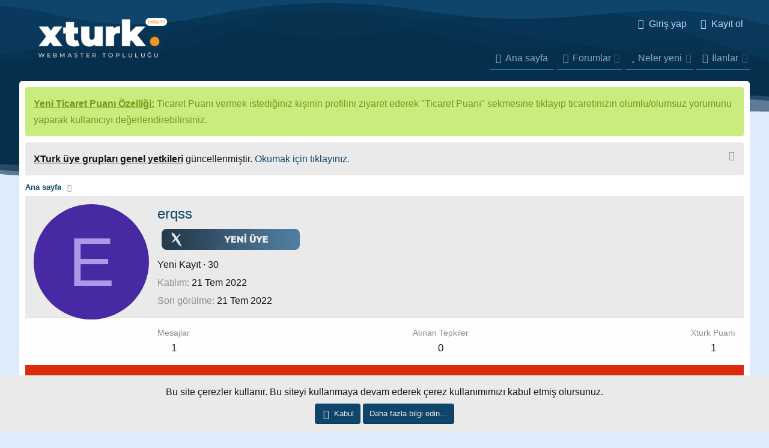

--- FILE ---
content_type: text/html; charset=utf-8
request_url: https://xturk.com/uye/erqss.7239/
body_size: 11147
content:
<!DOCTYPE html> <html id="XF" lang="tr-TR" dir="LTR"	data-app="public"	data-template="member_view"	data-container-key=""	data-content-key=""	data-logged-in="false"	data-cookie-prefix="xf_"	data-csrf="1769722249,0a5e2d3fc6612bdf4b53632d058ffc4c"	class="has-no-js xgt-max-genislik template-member_view" data-run-jobs=""> <head> <meta charset="utf-8" /> <meta http-equiv="X-UA-Compatible" content="IE=Edge" /> <meta name="viewport" content="width=device-width, initial-scale=1, viewport-fit=cover"> <title>erqss | XTURK</title> <meta property="og:url" content="https://xturk.com/uye/erqss.7239/" /> <link rel="canonical" href="https://xturk.com/uye/erqss.7239/" /> <meta name="robots" content="index,follow" /> <meta property="og:site_name" content="XTURK" /> <meta property="og:type" content="website" /> <meta property="og:title" content="erqss" /> <meta property="twitter:title" content="erqss" /> <meta name="theme-color" content="" /> <link rel="preload" href="/styles/fonts/fa/fa-regular-400.woff2?_v=5.12.1" as="font" type="font/woff2" crossorigin="anonymous" /> <link rel="preload" href="/styles/fonts/fa/fa-solid-900.woff2?_v=5.12.1" as="font" type="font/woff2" crossorigin="anonymous" /> <link rel="preload" href="/styles/fonts/fa/fa-brands-400.woff2?_v=5.12.1" as="font" type="font/woff2" crossorigin="anonymous" /> <link rel="stylesheet" href="/css.php?css=public%3Anormalize.css%2Cpublic%3Acore.less%2Cpublic%3Aapp.less&amp;s=13&amp;l=2&amp;d=1758486395&amp;k=02b724fe93c585046a09d1b00968ca43b736b514" /> <link rel="stylesheet" href="/css.php?css=public%3Amember.less%2Cpublic%3Anotices.less%2Cpublic%3Aextra.less&amp;s=13&amp;l=2&amp;d=1758486395&amp;k=7d1d60f6dfc3e72991e65794c863a0ceac9c3afe" />
 <script src="/js/xf/preamble.min.js?_v=5a32711f"></script> <script async src="https://www.googletagmanager.com/gtag/js?id=UA-117315671-1"></script> <script> window.dataLayer = window.dataLayer || [];	function gtag(){dataLayer.push(arguments);}	gtag('js', new Date());	gtag('config', 'UA-117315671-1', {	}); </script> <link href="https://fonts.googleapis.com/css?family=Roboto:400,600,700,800&display=swap" rel="stylesheet"> <!-- Yandex.Metrika counter --> <script type="text/javascript" > (function(m,e,t,r,i,k,a){m[i]=m[i]||function(){(m[i].a=m[i].a||[]).push(arguments)}; m[i].l=1*new Date();k=e.createElement(t),a=e.getElementsByTagName(t)[0],k.async=1,k.src=r,a.parentNode.insertBefore(k,a)}) (window, document, "script", "https://mc.yandex.ru/metrika/tag.js", "ym"); ym(61243597, "init", { clickmap:true, trackLinks:true, accurateTrackBounce:true, webvisor:true }); </script> <noscript><div><img src="https://mc.yandex.ru/watch/61243597" style="position:absolute; left:-9999px;" alt="" /></div></noscript> <!-- /Yandex.Metrika counter --> <meta http-equiv="refresh" content="300" /> </head> <body data-template="member_view"> <div class="XgtSv4-global"> <div class="p-pageWrapper" id="top"> <!-- Logo alanı:basla --> <header class="p-header" id="header"> <div class="p-header-inner"> <div class="p-header-content"> <div class="p-header-logo p-header-logo--image"> <a href="https://xturk.com" title="Webmaster Forumu"> <span> <img src="/xturk-logos.png" alt="XTURK" /> </span> </a> </div> <div class="Arama-motor-govde"> </div> <!-- Kullanici bar --> <div class="kullanici-govde"> <div class="p-nav-opposite"> <div class="p-navgroup p-account p-navgroup--guest"> <a href="/login/" class="p-navgroup-link p-navgroup-link--textual p-navgroup-link--logIn" data-xf-click="overlay" data-follow-redirects="on"> <span class="p-navgroup-linkText">Giriş yap</span> </a> <a href="/register/" class="p-navgroup-link p-navgroup-link--textual p-navgroup-link--register" data-xf-click="overlay" data-follow-redirects="on"> <span class="p-navgroup-linkText">Kayıt ol</span> </a> </div> <div class="p-navgroup p-discovery p-discovery--noSearch"> <!-- <a href="/whats-new/"	class="p-navgroup-link p-navgroup-link--iconic p-navgroup-link--whatsnew"	title="Neler yeni"> <i aria-hidden="true"></i> <span class="p-navgroup-linkText">Neler yeni</span> </a> --> </div> </div> </div> </div> </div> </header> </div> <div class="p-navSticky p-navSticky--primary" data-xf-init="sticky-header"> <div class="p-nav"> <div class="p-nav-inner"> <div class="mobil-logo-navi"> <a class="p-nav-menuTrigger" data-xf-click="off-canvas" data-menu=".js-headerOffCanvasMenu" role="button" tabindex="0"> <i aria-hidden="true"></i> <span class="p-nav-menuText">Menü</span> </a> <div class="mobil-logo"> <a href="https://xturk.com"> <img src="/xturk-logos.png" alt="XTURK" /> </a> </div> </div> <div class="Mobil-Kullanici-Bar"> <!-- Kullanici bar --> <div class="kullanici-govde"> <div class="p-nav-opposite"> <div class="p-navgroup p-account p-navgroup--guest"> <a href="/login/" class="p-navgroup-link p-navgroup-link--textual p-navgroup-link--logIn" data-xf-click="overlay" data-follow-redirects="on"> <span class="p-navgroup-linkText">Giriş yap</span> </a> <a href="/register/" class="p-navgroup-link p-navgroup-link--textual p-navgroup-link--register" data-xf-click="overlay" data-follow-redirects="on"> <span class="p-navgroup-linkText">Kayıt ol</span> </a> </div> <div class="p-navgroup p-discovery p-discovery--noSearch"> <!-- <a href="/whats-new/"	class="p-navgroup-link p-navgroup-link--iconic p-navgroup-link--whatsnew"	title="Neler yeni"> <i aria-hidden="true"></i> <span class="p-navgroup-linkText">Neler yeni</span> </a> --> </div> </div> </div> </div> </div> </div> </div> <div class="offCanvasMenu offCanvasMenu--nav js-headerOffCanvasMenu" data-menu="menu" aria-hidden="true" data-ocm-builder="navigation"> <div class="offCanvasMenu-backdrop" data-menu-close="true"></div> <div class="offCanvasMenu-content"> <div class="offCanvasMenu-header"> Menü <a class="offCanvasMenu-closer" data-menu-close="true" role="button" tabindex="0" aria-label="Kapat"></a> </div> <div class="p-offCanvasRegisterLink"> <div class="offCanvasMenu-linkHolder"> <a href="/login/" class="offCanvasMenu-link" data-xf-click="overlay" data-menu-close="true"> Giriş yap </a> </div> <hr class="offCanvasMenu-separator" /> <div class="offCanvasMenu-linkHolder"> <a href="/register/" class="offCanvasMenu-link" data-xf-click="overlay" data-menu-close="true"> Kayıt ol </a> </div> <hr class="offCanvasMenu-separator" /> </div> <div class="js-offCanvasNavTarget"></div> </div> </div> <div id="ButonBar-gizle" class="p-navSticky p-navSticky--primary" data-xf-init="sticky-header"> <nav class="p-nav"> <div class="xgt-header-sinir"> <div class="sabit-bar-logo"> <a href="https://xturk.com"> <img src="/xturk-logos.png" alt="XTURK" /> </a> </div> <div class="p-nav-scroller hScroller" data-xf-init="h-scroller" data-auto-scroll=".p-navEl.is-selected"> <div class="hScroller-scroll"> <ul class="p-nav-list js-offCanvasNavSource"> <li> <div class="p-navEl " > <a href="https://xturk.com"	class="p-navEl-link "	data-xf-key="1"	data-nav-id="home">Ana sayfa</a> </div> </li> <li> <div class="p-navEl " data-has-children="true"> <a href="/"	class="p-navEl-link p-navEl-link--splitMenu "	data-nav-id="forums">Forumlar</a> <a data-xf-key="2"	data-xf-click="menu"	data-menu-pos-ref="< .p-navEl"	class="p-navEl-splitTrigger"	role="button"	tabindex="0"	aria-label="Genişletilmiş geçiş"	aria-expanded="false"	aria-haspopup="true"></a> <div class="menu menu--structural" data-menu="menu" aria-hidden="true"> <div class="menu-content"> <a href="/whats-new/posts/"	class="menu-linkRow u-indentDepth0 js-offCanvasCopy "	data-nav-id="newPosts">Yeni mesajlar</a> </div> </div> </div> </li> <li> <div class="p-navEl " data-has-children="true"> <a href="/whats-new/"	class="p-navEl-link p-navEl-link--splitMenu "	data-nav-id="whatsNew">Neler yeni</a> <a data-xf-key="3"	data-xf-click="menu"	data-menu-pos-ref="< .p-navEl"	class="p-navEl-splitTrigger"	role="button"	tabindex="0"	aria-label="Genişletilmiş geçiş"	aria-expanded="false"	aria-haspopup="true"></a> <div class="menu menu--structural" data-menu="menu" aria-hidden="true"> <div class="menu-content"> <a href="/whats-new/posts/"	class="menu-linkRow u-indentDepth0 js-offCanvasCopy " rel="nofollow"	data-nav-id="whatsNewPosts">Yeni mesajlar</a> <a href="/whats-new/resources/"	class="menu-linkRow u-indentDepth0 js-offCanvasCopy " rel="nofollow"	data-nav-id="xfrmNewResources">Yeni kaynaklar</a> <a href="/whats-new/profile-posts/"	class="menu-linkRow u-indentDepth0 js-offCanvasCopy " rel="nofollow"	data-nav-id="whatsNewProfilePosts">Yeni profil mesajları</a> <a href="/whats-new/latest-activity"	class="menu-linkRow u-indentDepth0 js-offCanvasCopy " rel="nofollow"	data-nav-id="latestActivity">Son aktiviteler</a> </div> </div> </div> </li> <li> <div class="p-navEl " data-has-children="true"> <a href="/ilanlar/"	class="p-navEl-link p-navEl-link--splitMenu "	data-nav-id="xfrm">İlanlar</a> <a data-xf-key="4"	data-xf-click="menu"	data-menu-pos-ref="< .p-navEl"	class="p-navEl-splitTrigger"	role="button"	tabindex="0"	aria-label="Genişletilmiş geçiş"	aria-expanded="false"	aria-haspopup="true"></a> <div class="menu menu--structural" data-menu="menu" aria-hidden="true"> <div class="menu-content"> <a href="/ilanlar/latest-reviews"	class="menu-linkRow u-indentDepth0 js-offCanvasCopy "	data-nav-id="xfrmLatestReviews">En son incelemeler</a> </div> </div> </div> </li> </ul> </div> </div> </div> </nav> </div> <div class="DalgaKutusu"> <div class="DalgaKutusu-renk"> <div class="Dalgalar Dalgalar-renklendir" style="height:150px;" data-style="seffafUst-dalga" data-position="UstDalga"> <svg class="Dalga-govde" fill="" xmlns="http://www.w3.org/2000/svg" viewBox="0 0 1000 300" preserveAspectRatio="none"> <path d="M 1014 264 v 122 h -808 l -172 -86 s 310.42 -22.84 402 -79 c 106 -65 154 -61 268 -12 c 107 46 195.11 5.94 275 137 z"></path> <path d="M -302 55 s 235.27 208.25 352 159 c 128 -54 233 -98 303 -73 c 92.68 33.1 181.28 115.19 235 108 c 104.9 -14 176.52 -173.06 267 -118 c 85.61 52.09 145 123 145 123 v 74 l -1306 10 z"></path> <path d="M -286 255 s 214 -103 338 -129 s 203 29 384 101 c 145.57 57.91 178.7 50.79 272 0 c 79 -43 301 -224 385 -63 c 53 101.63 -62 129 -62 129 l -107 84 l -1212 12 z"></path> <path d="M -24 69 s 299.68 301.66 413 245 c 8 -4 233 2 284 42 c 17.47 13.7 172 -132 217 -174 c 54.8 -51.15 128 -90 188 -39 c 76.12 64.7 118 99 118 99 l -12 132 l -1212 12 z"></path> <path d="M -12 201 s 70 83 194 57 s 160.29 -36.77 274 6 c 109 41 184.82 24.36 265 -15 c 55 -27 116.5 -57.69 214 4 c 49 31 95 26 95 26 l -6 151 l -1036 10 z"></path> </svg> </div> <div class="xgt-GlobalSayfa-Siniri"> </div> <div class="Dalgalar Dalgalar-renklendir" style="height:150px;" data-style="seffafAlt-dalga"	data-position="AltDalga"> <svg class="Dalga-govde" fill="" xmlns="http://www.w3.org/2000/svg" viewBox="0 0 1000 300" preserveAspectRatio="none"> <path d="M 1000 299 l 2 -279 c -155 -36 -310 135 -415 164 c -102.64 28.35 -149 -32 -232 -31 c -80 1 -142 53 -229 80 c -65.54 20.34 -101 15 -126 11.61 v 54.39 z"></path> <path d="M 1000 286 l 2 -252 c -157 -43 -302 144 -405 178 c -101.11 33.38 -159 -47 -242 -46 c -80 1 -145.09 54.07 -229 87 c -65.21 25.59 -104.07 16.72 -126 10.61 v 22.39 z"></path> <path d="M 1000 300 l 1 -230.29 c -217 -12.71 -300.47 129.15 -404 156.29 c -103 27 -174 -30 -257 -29 c -80 1 -130.09 37.07 -214 70 c -61.23 24 -108 15.61 -126 10.61 v 22.39 z"></path> </svg> </div> </div> </div> <div class="p-body"> <div class="p-body-inner"> <!--XF:EXTRA_OUTPUT--> <ul class="notices notices--block notices--isMulti js-notices"	data-xf-init="notices"	data-type="block"	data-scroll-interval="6"> <li class="notice js-notice notice--accent"	data-notice-id="2"	data-delay-duration="0"	data-display-duration="0"	data-auto-dismiss=""	data-visibility=""> <div class="notice-content"> <b><u>Yeni Ticaret Puanı Özelliği:</u></b> Ticaret Puanı vermek istediğiniz kişinin profilini ziyaret ederek "Ticaret Puanı" sekmesine tıklayıp ticaretinizin olumlu/olumsuz yorumunu yaparak kullanıcıyı değerlendirebilirsiniz. </div> </li> <li class="notice js-notice notice--primary"	data-notice-id="3"	data-delay-duration="0"	data-display-duration="0"	data-auto-dismiss=""	data-visibility=""> <div class="notice-content"> <a href="/hesap/dismiss-notice?notice_id=3" class="notice-dismiss js-noticeDismiss" data-xf-init="tooltip" title="Notu kapat"></a> <b><u>XTurk üye grupları genel yetkileri</u></b> güncellenmiştir. <a href="https://xturk.com/konu/xturk-uye-gruplari-genel-yetkileri.529/">Okumak için tıklayınız.</a> </div> </li> </ul> <ul class="p-breadcrumbs "	itemscope itemtype="https://schema.org/BreadcrumbList"> <li itemprop="itemListElement" itemscope itemtype="https://schema.org/ListItem"> <a href="https://xturk.com" itemprop="item"> <span itemprop="name">Ana sayfa</span> </a> <meta itemprop="position" content="1" /> </li> </ul> <noscript><div class="blockMessage blockMessage--important blockMessage--iconic u-noJsOnly">JavaScript devre dışı. Daha iyi bir deneyim için, önce lütfen tarayıcınızda JavaScript'i etkinleştirin.</div></noscript> <!--[if lt IE 9]><div class="blockMessage blockMessage&#45;&#45;important blockMessage&#45;&#45;iconic">Çok eski bir web tarayıcısı kullanıyorsunuz. Bu veya diğer siteleri görüntülemekte sorunlar yaşayabilirsiniz..<br />Tarayıcınızı güncellemeli veya <a href="https://www.google.com/chrome/browser/" target="_blank">alternatif bir tarayıcı</a> kullanmalısınız.</div><![endif]--> <div class="p-body-main "> <div class="p-body-content"> <div class="p-body-pageContent"> <div class="block"> <div class="block-container"> <div class="block-body"> <div class="memberHeader"> <div class="memberHeader-main"> <span class="memberHeader-avatar"> <span class="avatarWrapper"> <span class="avatar avatar--l avatar--default avatar--default--dynamic" data-user-id="7239" style="background-color: #4729a3; color: #ac99e6"> <span class="avatar-u7239-l">E</span> </span> </span> </span> <div class="memberHeader-content memberHeader-content--info"> <h1 class="memberHeader-name"><span class="username " dir="auto" data-user-id="7239">erqss</span></h1> <div class="memberHeader-banners"> <em class="userBanner vdi-rankResmi"><span class="userBanner-before"></span><strong><img src="https://xturk.com/img/rank/yeni-uye.png" alt="Yeni Üye"/></strong><span class="userBanner-after"></span></em> </div> <div class="memberHeader-blurb" dir="auto" ><span class="userTitle" dir="auto">Yeni Kayıt</span> <span role="presentation" aria-hidden="true">&middot;</span> 30</div> <div class="memberHeader-blurb"> <dl class="pairs pairs--inline"> <dt>Katılım</dt> <dd><time class="u-dt" dir="auto" datetime="2022-07-21T16:44:26+0300" data-time="1658411066" data-date-string="21 Tem 2022" data-time-string="16:44" title="21 Tem 2022 16:44'de">21 Tem 2022</time></dd> </dl> </div> <div class="memberHeader-blurb"> <dl class="pairs pairs--inline"> <dt>Son görülme</dt> <dd dir="auto"> <time class="u-dt" dir="auto" datetime="2022-07-21T16:59:37+0300" data-time="1658411977" data-date-string="21 Tem 2022" data-time-string="16:59" title="21 Tem 2022 16:59'de">21 Tem 2022</time> </dd> </dl> </div> </div> </div> <div class="memberHeader-content"> <div class="memberHeader-stats"> <div class="pairJustifier"> <dl class="pairs pairs--rows pairs--rows--centered fauxBlockLink"> <dt>Mesajlar</dt> <dd> <a href="/search/member?user_id=7239" class="fauxBlockLink-linkRow u-concealed"> 1 </a> </dd> </dl> <dl class="pairs pairs--rows pairs--rows--centered"> <dt title="Alınan Tepkiler">Alınan Tepkiler</dt> <dd> 0 </dd> </dl> <dl class="pairs pairs--rows pairs--rows--centered fauxBlockLink"> <dt title="Puan">Xturk Puanı</dt> <dd> <a href="/uye/erqss.7239/trophies" data-xf-click="overlay" class="fauxBlockLink-linkRow u-concealed"> 1 </a> </dd> </dl> </div> </div> </div> </div> </div> <h2 class="block-tabHeader block-tabHeader--memberTabs tabs hScroller"	data-xf-init="tabs h-scroller"	data-panes=".js-memberTabPanes"	data-state="replace"	role="tablist"> <span class="hScroller-scroll"> <a href="/uye/erqss.7239/"	class="tabs-tab is-active"	role="tab"	aria-controls="profile-posts">Profil mesajları</a> <a href="/uye/erqss.7239/latest-activity"	rel="nofollow"	class="tabs-tab"	id="latest-activity"	role="tab">Son aktivite</a> <a href="/feedback/7239/authors"	rel="nofollow"	class="tabs-tab"	id="feedback"	role="tab">Ticaret Puanı</a> <a href="/uye/erqss.7239/recent-content"	rel="nofollow"	class="tabs-tab"	id="recent-content"	role="tab">Gönderiler</a> <a href="/uye/erqss.7239/about"	class="tabs-tab"	id="about"	role="tab">Hakkında</a> </span> </h2> </div> </div> <ul class="tabPanes js-memberTabPanes"> <li class="is-active" role="tabpanel" id="profile-posts"> <div class="block block--messages" data-xf-init="inline-mod" data-type="profile_post" data-href="/inline-mod/"> <div class="block-container"> <div class="block-body js-replyNewMessageContainer"> <div class="block-row js-replyNoMessages">erqss adlı kullanıcının profili hakkında henüz mesaj yok.</div> </div> </div> <div class="block-outer block-outer--after"> <div class="block-outer-opposite"> </div> </div> </div> </li> <li data-href="/uye/erqss.7239/latest-activity" role="tabpanel" aria-labelledby="latest-activity"> <div class="blockMessage">Yükleniyor…</div> </li> <li data-href="/feedback/7239/authors" role="tabpanel" aria-labelledby="feedback"> <div class="blockMessage">Yükleniyor…</div> </li> <li data-href="/uye/erqss.7239/recent-content" role="tabpanel" aria-labelledby="recent-content"> <div class="blockMessage">Yükleniyor…</div> </li> <li data-href="/uye/erqss.7239/about" role="tabpanel" aria-labelledby="about"> <div class="blockMessage">Yükleniyor…</div> </li> </ul> </div> </div> </div> <ul class="p-breadcrumbs p-breadcrumbs--bottom"	itemscope itemtype="https://schema.org/BreadcrumbList"> <li itemprop="itemListElement" itemscope itemtype="https://schema.org/ListItem"> <a href="https://xturk.com" itemprop="item"> <span itemprop="name">Ana sayfa</span> </a> <meta itemprop="position" content="1" /> </li> </ul> <footer class="GoogleamcaGelBuraSenin"> Google ads alanı </footer> <a class="xgt-TemaFonksiyon GenisletBtn" data-toggle-class="xgt-max-genislik" data-default="on" data-original-title="Gövde genişlet/Daralt" data-xf-click="toggle" data-xf-init="tooltip"> <div class="fonksiyon-icerik"> <input type="radio" name="max-genislik" id="xgt-max-genislik-off" /> <input type="radio" name="max-genislik" id="xgt-max-genislik-on" /> <i class="fad fa-arrow-from-right"></i> <i class="fad fa-arrow-from-left"></i> </div> </a> </div> </div> <a href="#" class="xgtYukari-firlat" title="Üst"> <i class="fad fa-arrow-from-bottom"></i> </a> <div class="xgt-footer"> <div class="Footer-DalgaKutusu"> <div class="Footer-DalgaKutusu-renk"> <div class="Footer-Dalgalar Footer-Dalgalar-renklendir" data-style="seffafUst-dalga" data-position="UstDalga"> <svg class="Footer-Dalga-govde" fill="" xmlns="http://www.w3.org/2000/svg" viewBox="0 0 1000 300" preserveAspectRatio="none"> <path d="M 1000 299 l 2 -279 c -155 -36 -310 135 -415 164 c -102.64 28.35 -149 -32 -232 -31 c -80 1 -142 53 -229 80 c -65.54 20.34 -101 15 -126 11.61 v 54.39 z"></path> <path d="M 1000 286 l 2 -252 c -157 -43 -302 144 -405 178 c -101.11 33.38 -159 -47 -242 -46 c -80 1 -145.09 54.07 -229 87 c -65.21 25.59 -104.07 16.72 -126 10.61 v 22.39 z"></path> <path d="M 1000 300 l 1 -230.29 c -217 -12.71 -300.47 129.15 -404 156.29 c -103 27 -174 -30 -257 -29 c -80 1 -130.09 37.07 -214 70 c -61.23 24 -108 15.61 -126 10.61 v 22.39 z"></path> </svg> </div> <div class="Footer-Sinirla"> <div class="Footer-icerik"> <div class="footer-blok"> <div class="istatistik-hucre bosluk"> <div class="istatistik-box konular"> <div class="istatik-bosluk"> <i class="fad fa-comment-plus"></i> <div class="istatik-veriler"> <div class="Baslik"> Konular </div> <div class="Deger"> 5.5K </div> </div> </div> </div> </div> <div class="istatistik-hucre bosluk"> <div class="istatistik-box mesajlar"> <div class="istatik-bosluk"> <i class="fad fa-comments"></i> <div class="istatik-veriler"> <div class="Baslik"> Mesajlar </div> <div class="Deger"> 16.2K </div> </div> </div> </div> </div> <div class="istatistik-hucre bosluk"> <div class="istatistik-box kullanicilar"> <div class="istatik-bosluk"> <i class="fad fa-users"></i> <div class="istatik-veriler"> <div class="Baslik"> Kullanıcılar </div> <div class="Deger"> 2.6K </div> </div> </div> </div> </div> <div class="istatistik-hucre bosluk"> <div class="istatistik-box sonuye"> <div class="istatik-bosluk"> <i class="fad fa-user-plus"></i> <div class="istatik-veriler"> <div class="Baslik"> Son üye </div> <div class="Deger"> <a href="/uye/aaronmes.21628/" class="username " dir="auto" data-user-id="21628" data-xf-init="member-tooltip">AaronMeS</a> </div> </div> </div> </div> </div> <div class="istatik-footer"></div> <div class="footer-hucre bosluk"> <div class="footer-mini-header"> <i class="fad fa-info"></i> Forum info </div> <div class="footer-icerikler"> <b>"xTurk.com"</b> yeni nesil Webmaster Forumu'dur. xTurk sayesinde tamamiyle onaylı gerçek kişilerin üye olduğu platformda güvenle ürün/hizmet alışverişi yapabilirsiniz. </div> </div> <div class="footer-hucre bosluk"> <div class="footer-mini-header"> <i class="fad fa-link"></i> Hızlı linkler </div> <div class="footer-icerikler"> <ul> <li><a href="/iletisim/" data-xf-click="overlay">Bize ulaşın</a></li> <li><a href="/destek/kurallar/">Şartlar ve kurallar</a></li> <li><a href="/destek/gizlilik-politikasi/">Gizlilik politikası</a></li> <li><a href="/destek/">Yardım</a></li> <li><a href="https://xturk.com">Ana sayfa</a></li> <li><a href="/forums/-/index.rss" target="_blank" class="p-footer-rssLink" title="RSS"><span aria-hidden="true"><i class="fa--xf far fa-rss" aria-hidden="true"></i><span class="u-srOnly">RSS</span></span></a></li> </ul> </div> </div> <div class="footer-hucre-tepki bosluk"> <div class="footer-mini-header"> <i class="fad fa-grin-hearts"></i>Tepki liderleri </div> <!--[XFTSv4_Footer:Tepki_liderleri]--> <div class="footer-icerikler"> <div class="xgt-footer-enler forumStatsContainer forumStats-hidden"> <h2 class="widget-tabs block-tabHeader tabs hScroller" data-xf-init="tabs h-scroller" data-state="replace" role="tablist"> <span class="hScroller-scroll"> <a href="" class="tabs-tab is-active" tabindex="0" role="tab" id="Konular"> Konular </a> <a href="" class="tabs-tab" tabindex="0" role="tab" id="Kullanıcılar"> Kullanıcılar </a> </span> </h2> <ul class="tabPanes"> <li class="is-active" role="tabpanel" id="Konular"> <div class="Tepki-liderleri"> <ul> <li> <div class="contentRow"> <div class="Avatar"> <a href="/uye/baytronik.835/" class="avatar avatar--xxs" data-user-id="835" data-xf-init="member-tooltip"> <img src="https://secure.gravatar.com/avatar/2e20809d4699ae75f57a4388d6a289a3?s=48" alt="Baytronik" class="avatar-u835-s" /> </a> </div> <div class="Baslik"> <a href="/konu/ucretsiz-59-adet-kaliteli-dofollow-backlink-kaynagi-veriyorum.1042/"><span class="label label--yellow" dir="auto">HEDİYE</span><span class="label-append">&nbsp;</span>Ücretsiz 59 Adet Kaliteli DoFollow Backlink Kaynağı Veriyorum.</a> </div> <div class="TepkiSkoru" data-xf-init="tooltip" data-original-title="Alınan Tepkiler:"> 223 </div> </div> </li> <li> <div class="contentRow"> <div class="Avatar"> <a href="/uye/kukumavnet.406/" class="avatar avatar--xxs" data-user-id="406" data-xf-init="member-tooltip"> <img src="/data/avatars/s/0/406.jpg?1584891431" alt="kukumavnet" class="avatar-u406-s" /> </a> </div> <div class="Baslik"> <a href="/konu/ucretsiz-220-dofollow-nofollow-backlink-veriyorum.1021/"><span class="label label--yellow" dir="auto">HEDİYE</span><span class="label-append">&nbsp;</span>Ücretsiz 220 Dofollow Nofollow Backlink Veriyorum</a> </div> <div class="TepkiSkoru" data-xf-init="tooltip" data-original-title="Alınan Tepkiler:"> 149 </div> </div> </li> <li> <div class="contentRow"> <div class="Avatar"> <a href="/uye/yusuf.1335/" class="avatar avatar--xxs" data-user-id="1335" data-xf-init="member-tooltip"> <img src="/data/avatars/s/1/1335.jpg?1602074446" alt="Yusuf" class="avatar-u1335-s" /> </a> </div> <div class="Baslik"> <a href="/konu/ucretsiz-backlink-listesi-backlink-firsati-hemen-yetis.1980/">ÜCRETSİZ BACKLİNK LİSTESİ - Backlink Fırsatı - Hemen Yetiş!</a> </div> <div class="TepkiSkoru" data-xf-init="tooltip" data-original-title="Alınan Tepkiler:"> 64 </div> </div> </li> <li> <div class="contentRow"> <div class="Avatar"> <a href="/uye/wobseo.3185/" class="avatar avatar--xxs" data-user-id="3185" data-xf-init="member-tooltip"> <img src="/data/avatars/s/3/3185.jpg?1617560448" alt="Wobseo" class="avatar-u3185-s" /> </a> </div> <div class="Baslik"> <a href="/konu/en-kaliteli-dofollow-backlink-listesi.3106/">En Kaliteli Dofollow Backlink Listesi</a> </div> <div class="TepkiSkoru" data-xf-init="tooltip" data-original-title="Alınan Tepkiler:"> 30 </div> </div> </li> </ul> </div> </li> <li role="tabpanel" id="Kullanıcılar"> <div class="Tepki-liderleri"> </div> </li> </ul> </div> </div> </div> </div> <div class="footer-row"> <ul> <li><a href="/misc/style" data-xf-click="overlay"	data-xf-init="tooltip" title="Tema seçici" rel="nofollow"> <i class="fa--xf far fa-paint-brush" aria-hidden="true"></i> xTurk Tema v1 </a></li> </ul> </div> </div> <div class="footer-yazilim"> <div class="XenForo"> <a href="https://xenforo.com" class="u-concealed" dir="ltr" target="_blank">Forum software by XenForo<sup>&reg;</sup> <span class="copyright">&copy; 2010-2020 XenForo Ltd.</span></a> | <a href="https://xenmade.com/" title="XenForo Add-ons" target="_blank" class="u-concealed">Add-Ons</a> by xenMade.com	xTurk.com 2001-2020 © Copyright All Rights Reserved. </div> <div class="Debug"> <ul class="listInline listInline--bullet listInline--selfInline"> <li><dl class="pairs pairs--inline debugResolution" title="Duyarlı genişlik"> <dt class="debugResolution-label">Genişlik</dt> <dd class="debugResolution-output"></dd> </dl></li> <li><dl class="pairs pairs--inline"> <dt>Toplam sorgu</dt> <dd>11</dd> </dl></li> <li><dl class="pairs pairs--inline"> <dt>Toplam zaman</dt> <dd><a href="/uye/erqss.7239/?_debug=1" rel="nofollow">0.0680s</a></dd> </dl></li> <li><dl class="pairs pairs--inline"> <dt>En fazla bellek</dt> <dd>3.86MB</dd> </dl></li> <li class="cog-info"> <a data-xf-init="tooltip" data-click-hide="false"	data-trigger="hover focus click"	title="XF\Pub\Controller\Member :: actionView &middot; member_view"	role="button" tabindex="0"><i class="fa--xf far fa-cog" aria-hidden="true"></i></a> </li> </ul> </div> </div> </div> <div class="Footer-Dalgalar Footer-Dalgalar-renklendir" data-style="seffafAlt-dalga" data-position="AltDalga"> <div style="margin: 0 auto;width:100%;display: flex;position: relative;"> <div style="margin: 0 auto;"> <a href="https://www.greencardturkiye.com" title="Green Card">Green Card</a> | <a href="https://www.moradam.com" title="Moradam SEO">SEO</a> </div> </div> <svg class="Footer-Dalga-govde" fill="" xmlns="http://www.w3.org/2000/svg" viewBox="0 0 1000 300" preserveAspectRatio="none"> <path d="M 1014 264 v 122 h -808 l -172 -86 s 310.42 -22.84 402 -79 c 106 -65 154 -61 268 -12 c 107 46 195.11 5.94 275 137 z"></path> <path d="M -302 55 s 235.27 208.25 352 159 c 128 -54 233 -98 303 -73 c 92.68 33.1 181.28 115.19 235 108 c 104.9 -14 176.52 -173.06 267 -118 c 85.61 52.09 145 123 145 123 v 74 l -1306 10 z"></path> <path d="M -286 255 s 214 -103 338 -129 s 203 29 384 101 c 145.57 57.91 178.7 50.79 272 0 c 79 -43 301 -224 385 -63 c 53 101.63 -62 129 -62 129 l -107 84 l -1212 12 z"></path> <path d="M -24 69 s 299.68 301.66 413 245 c 8 -4 233 2 284 42 c 17.47 13.7 172 -132 217 -174 c 54.8 -51.15 128 -90 188 -39 c 76.12 64.7 118 99 118 99 l -12 132 l -1212 12 z"></path> <path d="M -12 201 s 70 83 194 57 s 160.29 -36.77 274 6 c 109 41 184.82 24.36 265 -15 c 55 -27 116.5 -57.69 214 4 c 49 31 95 26 95 26 l -6 151 l -1036 10 z"></path> </svg> </div> </div> </div> </div> <div class="u-bottomFixer js-bottomFixTarget"> <ul class="notices notices--bottom_fixer js-notices"	data-xf-init="notices"	data-type="bottom_fixer"	data-scroll-interval="6"> <li class="notice js-notice notice--primary notice--cookie"	data-notice-id="-1"	data-delay-duration="0"	data-display-duration="0"	data-auto-dismiss="0"	data-visibility=""> <div class="notice-content"> <div class="u-alignCenter"> Bu site çerezler kullanır. Bu siteyi kullanmaya devam ederek çerez kullanımımızı kabul etmiş olursunuz. </div> <div class="u-inputSpacer u-alignCenter"> <a href="/hesap/dismiss-notice" class="js-noticeDismiss button--notice button button--icon button--icon--confirm"><span class="button-text">Kabul</span></a> <a href="/destek/cerezler" class="button--notice button"><span class="button-text">Daha fazla bilgi edin…</span></a> </div> </div> </li> </ul> </div> <script src="https://ajax.googleapis.com/ajax/libs/jquery/3.4.1/jquery.min.js"></script><script>window.jQuery || document.write('<script src="/js/vendor/jquery/jquery-3.4.1.min.js?_v=5a32711f"><\/script>')</script> <script src="/js/vendor/vendor-compiled.js?_v=5a32711f"></script> <script src="/js/xf/core-compiled.js?_v=5a32711f"></script> <script src="/data/js/inc_bb445facf1fcbfab407d01b0cf137439.js?_v=5a32711f"></script>
 <script> jQuery.extend(true, XF.config, {	userId: 0,	enablePush: true,	pushAppServerKey: 'BOaBe0ki0AZJv79RXbe3FuOZdZ0x7o/VSxIeguzyQJPEhGaeeOhtXBMSwIF0Kl1qm30x1wQ59xCBGITMI6sIu2Y=',	url: {	fullBase: 'https://xturk.com/',	basePath: '/',	css: '/css.php?css=__SENTINEL__&s=13&l=2&d=1758486395',	keepAlive: '/login/keep-alive'	},	cookie: {	path: '/',	domain: '',	prefix: 'xf_',	secure: true	},	csrf: '1769722249,0a5e2d3fc6612bdf4b53632d058ffc4c',	js: {"\/data\/js\/inc_bb445facf1fcbfab407d01b0cf137439.js?_v=5a32711f":true},	css: {"public:member.less":true,"public:notices.less":true,"public:extra.less":true},	time: {	now: 1769722249,	today: 1769720400,	todayDow: 5,	tomorrow: 1769806800,	yesterday: 1769634000,	week: 1769202000	},	borderSizeFeature: '3px',	fontAwesomeWeight: 'r',	enableRtnProtect: true,	enableFormSubmitSticky: true,	uploadMaxFilesize: 524288000,	allowedVideoExtensions: ["m4v","mov","mp4","mp4v","mpeg","mpg","ogv","webm"],	shortcodeToEmoji: true,	visitorCounts: {	conversations_unread: '0',	alerts_unread: '0',	total_unread: '0',	title_count: true,	icon_indicator: true	},	jsState: {},	publicMetadataLogoUrl: '',	publicPushBadgeUrl: 'https://xturk.com/styles/default/xenforo/bell.png'	});	jQuery.extend(XF.phrases, {	date_x_at_time_y: "{date} {time}\'de",	day_x_at_time_y: "{day} saat {time}\'de",	yesterday_at_x: "Dün {time} da",	x_minutes_ago: "{minutes} dakika önce",	one_minute_ago: "1 dakika önce",	a_moment_ago: "Az önce",	today_at_x: "Bugün {time}",	in_a_moment: "Birazdan",	in_a_minute: "Bir dakika içinde",	in_x_minutes: "{minutes} dakika sonra",	later_today_at_x: "Bu gün {time}",	tomorrow_at_x: "Yarın {time} \'da",	day0: "Pazar",	day1: "Pazartesi",	day2: "Salı",	day3: "Çarşamba",	day4: "Perşembe",	day5: "Cuma",	day6: "Cumartesi",	dayShort0: "Pazar",	dayShort1: "Pzrts",	dayShort2: "Salı",	dayShort3: "Çrşb",	dayShort4: "Prşb",	dayShort5: "Cuma",	dayShort6: "Cmrts",	month0: "Ocak",	month1: "Şubat",	month2: "Mart",	month3: "Nisan",	month4: "Mayıs",	month5: "Haziran",	month6: "Temmuz",	month7: "Ağustos",	month8: "Eylül",	month9: "Ekim",	month10: "Kasım",	month11: "Aralık",	active_user_changed_reload_page: "Aktif kullanıcı değişti. Tarayıcı sayfanızı yenileyerek yeni aktif sisteme geçebilirisiniz.",	server_did_not_respond_in_time_try_again: "Sunucu zamanında yanıt vermedi. Tekrar deneyin.",	oops_we_ran_into_some_problems: "Hata! Bazı sorunlarla karşılaştık.",	oops_we_ran_into_some_problems_more_details_console: "Hata! Bazı sorunlarla karşılaştık. Lütfen daha sonra tekrar deneyiniz. Sorun kullandığınız tarayıcısından kaynaklıda olabilir.",	file_too_large_to_upload: "Dosya yüklenemeyecek kadar büyük.",	uploaded_file_is_too_large_for_server_to_process: "Yüklemeye çalıştığınız dosya sunucunun işlemesi için çok büyük.",	files_being_uploaded_are_you_sure: "Dosyalar hala yükleniyor. Bu formu göndermek istediğinizden emin misiniz?",	attach: "Dosya ekle",	rich_text_box: "Zengin metin kutusu",	close: "Kapat",	link_copied_to_clipboard: "Bağlantı panoya kopyalandı.",	text_copied_to_clipboard: "Metin panoya kopyalandı.",	loading: "Yükleniyor…",	processing: "İşleminiz yapılıyor",	'processing...': "İşleminiz yapılıyor…",	showing_x_of_y_items: "{total} öğenin {count} tanesi gösteriliyor",	showing_all_items: "Tüm öğeler gösteriliyor",	no_items_to_display: "Görüntülenecek öğe yok",	push_enable_notification_title: "Push bildirimleri XTURK adresinde başarıyla etkinleştirildi",	push_enable_notification_body: "Push bildirimlerini etkinleştirdiğiniz için teşekkür ederiz!"	}); </script> <form style="display:none" hidden="hidden"> <input type="text" name="_xfClientLoadTime" value="" id="_xfClientLoadTime" title="_xfClientLoadTime" tabindex="-1" /> </form> <script type='text/javascript'> $(document).ready(function() { var o = $("html");	$(".xgt-TemaFonksiyon").each(function() {	var t = $(this).attr("data-toggle-class"),	e = $(this).attr("data-default"),	c = getCookie(t);	"on" === c ? ($(this).find("#" + t + "-on").attr("checked", ""),	console.log("Cookie for " + t + ": on")) : "off" === c ? ($(this).find("#" + t + "-off").attr("checked", ""),	console.log("Cookie for " + t + ": off")) : "on" === e ? ($(this).find("#" + t + "-on").attr("checked", ""), console.log("No cookie for " + t + ", but it is on by default")) : ($(this).find("#" + t + "-off").attr("checked", ""),	console.log("No cookie for " + t + ", but it is off by default")), $('.xgt-TemaFonksiyon[data-toggle-class="' + t + '"] input').on("click", function() { $(this).attr("id") === t + "-on" ? (o.addClass(t), setCookie(t, "on", 365)) : (o.removeClass(t), setCookie(t, "off", 365)) }) })
});	var xfhtml = document.getElementById('XF');	function addClass(el, className) { if (el.classList) el.classList.add(className); else if (!hasClass(el, className)) el.className += ' ' + className; }	function getCookie(name) { var v = document.cookie.match('(^|;) ?' + name + '=([^;]*)(;|$)'); return v ? v[2] : null; }	function setCookie(name, value, days) { var d = new Date; d.setTime(d.getTime() + 24*60*60*1000*days); document.cookie = name + "=" + value + ";path=/;expires=" + d.toGMTString(); }	function deleteCookie(name) { setCookie(name, '', -1); }	function applySetting(settingName, settingOn, allowToggle){	if(allowToggle === 1){	cookie = getCookie(settingName);	if( (cookie === 'on') || (!cookie && (settingOn === 1)) ){	addClass(xfhtml, settingName);	}	} else if(settingOn === 1){	addClass(xfhtml, settingName);	}	} applySetting('xgt-sidebar-kapat', 0, 1);	applySetting('xgt-max-genislik', 0, 1);
$(document).ready(function () {	'use strict';	var yukari, currentScrollTop = 0,	navbar = $('#ButonBar-gizle');	$(window).scroll(function () {	var ust = $(window).scrollTop();	var yukseklik = navbar.height();	currentScrollTop = ust;	if (yukari < currentScrollTop && ust > yukseklik + yukseklik) {	navbar.addClass("Scroll-Yukari");	} else if (yukari > currentScrollTop && !(ust <= yukseklik)) {	navbar.removeClass("Scroll-Yukari");	}	yukari = currentScrollTop;	}); $(window).scroll(function(){ if ($(this).scrollTop() > 100) { $('.xgtYukari-firlat').fadeIn(); } else { $('.xgtYukari-firlat').fadeOut(); } }); $('.xgtYukari-firlat').click(function(){ $('html, body').animate({scrollTop : 0},800); return false; });	var html = $('html');	$('.Arama-motoru-boyut input').on('focus', function(){	html.addClass(	'Arama-motoru-menu-etkin'	);	});	$(document).on('click', function(){	html.removeClass(	'Arama-motoru-menu-etkin'	);	});	$('.Arama-motor-govde').on('click', function(event){	event.stopPropagation();	});
}); </script> <script type="text/template" id="xfReactTooltipTemplate"> <div class="tooltip-content-inner"> <div class="reactTooltip"> <a href="#" class="reaction reaction--1" data-reaction-id="1"><i aria-hidden="true"></i><img src="[data-uri]" class="reaction-sprite js-reaction" alt="Like" title="Like" data-xf-init="tooltip" data-extra-class="tooltip--basic tooltip--noninteractive" /></a> <a href="#" class="reaction reaction--2" data-reaction-id="2"><i aria-hidden="true"></i><img src="[data-uri]" class="reaction-sprite js-reaction" alt="Love" title="Love" data-xf-init="tooltip" data-extra-class="tooltip--basic tooltip--noninteractive" /></a> <a href="#" class="reaction reaction--3" data-reaction-id="3"><i aria-hidden="true"></i><img src="[data-uri]" class="reaction-sprite js-reaction" alt="Haha" title="Haha" data-xf-init="tooltip" data-extra-class="tooltip--basic tooltip--noninteractive" /></a> <a href="#" class="reaction reaction--4" data-reaction-id="4"><i aria-hidden="true"></i><img src="[data-uri]" class="reaction-sprite js-reaction" alt="Wow" title="Wow" data-xf-init="tooltip" data-extra-class="tooltip--basic tooltip--noninteractive" /></a> <a href="#" class="reaction reaction--5" data-reaction-id="5"><i aria-hidden="true"></i><img src="[data-uri]" class="reaction-sprite js-reaction" alt="Sad" title="Sad" data-xf-init="tooltip" data-extra-class="tooltip--basic tooltip--noninteractive" /></a> <a href="#" class="reaction reaction--6" data-reaction-id="6"><i aria-hidden="true"></i><img src="[data-uri]" class="reaction-sprite js-reaction" alt="Angry" title="Angry" data-xf-init="tooltip" data-extra-class="tooltip--basic tooltip--noninteractive" /></a> </div> </div> </script> <script type="application/ld+json"> {	"@context": "https://schema.org",	"@type": "Person",	"name": "erqss",	"image": ""	} </script> </div> <script defer src="https://static.cloudflareinsights.com/beacon.min.js/vcd15cbe7772f49c399c6a5babf22c1241717689176015" integrity="sha512-ZpsOmlRQV6y907TI0dKBHq9Md29nnaEIPlkf84rnaERnq6zvWvPUqr2ft8M1aS28oN72PdrCzSjY4U6VaAw1EQ==" data-cf-beacon='{"version":"2024.11.0","token":"f74301f92b0f41798c9f6f35bc3fa13c","r":1,"server_timing":{"name":{"cfCacheStatus":true,"cfEdge":true,"cfExtPri":true,"cfL4":true,"cfOrigin":true,"cfSpeedBrain":true},"location_startswith":null}}' crossorigin="anonymous"></script>
</body> </html> 